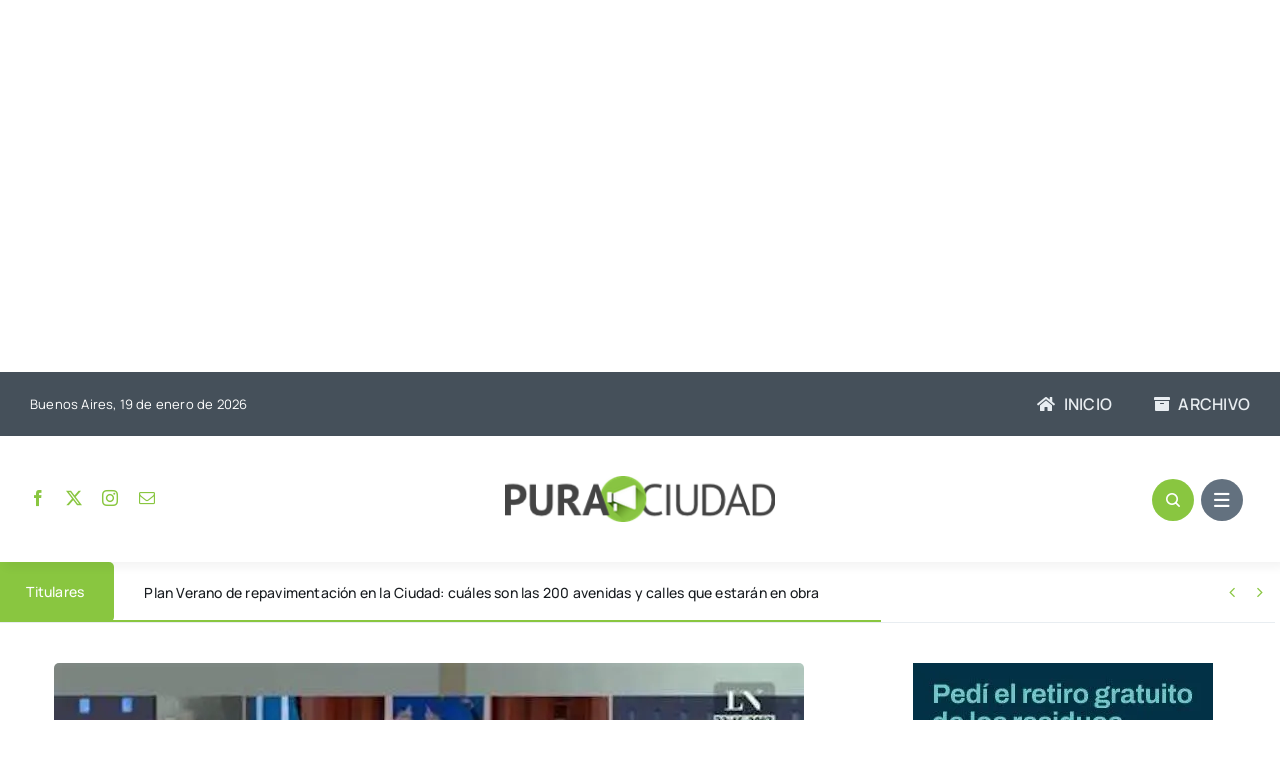

--- FILE ---
content_type: text/html; charset=utf-8
request_url: https://www.google.com/recaptcha/api2/aframe
body_size: 267
content:
<!DOCTYPE HTML><html><head><meta http-equiv="content-type" content="text/html; charset=UTF-8"></head><body><script nonce="omyhLMPYnTKj5RjvzSiJ_w">/** Anti-fraud and anti-abuse applications only. See google.com/recaptcha */ try{var clients={'sodar':'https://pagead2.googlesyndication.com/pagead/sodar?'};window.addEventListener("message",function(a){try{if(a.source===window.parent){var b=JSON.parse(a.data);var c=clients[b['id']];if(c){var d=document.createElement('img');d.src=c+b['params']+'&rc='+(localStorage.getItem("rc::a")?sessionStorage.getItem("rc::b"):"");window.document.body.appendChild(d);sessionStorage.setItem("rc::e",parseInt(sessionStorage.getItem("rc::e")||0)+1);localStorage.setItem("rc::h",'1768872782427');}}}catch(b){}});window.parent.postMessage("_grecaptcha_ready", "*");}catch(b){}</script></body></html>

--- FILE ---
content_type: application/javascript; charset=utf-8
request_url: https://fundingchoicesmessages.google.com/f/AGSKWxXyR0S3nW-xLuUDjeFuEEzs-ZhVrYljlQCS_kx9SJAzmZk_PyFAC1uFaCPJtmGX_J0wjKiDBVYmWAtArDk58nkiluBTtbi4aqLIb0j3j8KLtv6TOblbqRo_KvtHuhWy_6wxBZCZf4KruEFRdhdsXzVqaAznfXDMaWJgvAd1OlSAXEyEs7ZeMWT8tNfO/_/ad/extra_script,subdocument,third-party,domain=efukt.com_adlinkbar._ad9./expandable_ad.php
body_size: -1293
content:
window['25c90ddd-f033-4332-bbf3-7d039f315c5e'] = true;